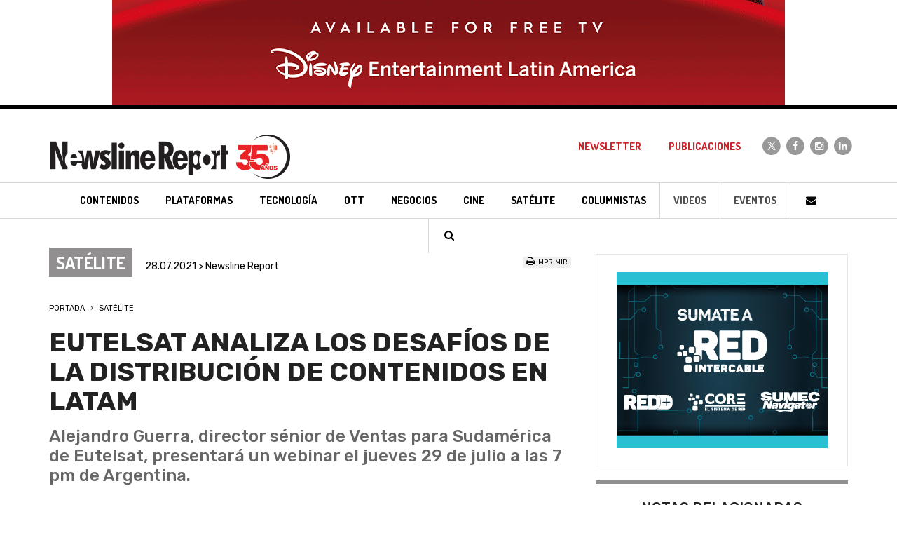

--- FILE ---
content_type: text/html; charset=ISO-8859-1
request_url: https://www.newslinereport.com/satelite/nota/eutelsat-analiza-los-desafios-de-la-distribucion-de-contenidos-en-latam-
body_size: 6190
content:
<!DOCTYPE html>
<html lang="es">
    <head>
        <base href="https://www.newslinereport.com/" />
    	<title>Eutelsat analiza los desafíos de la distribución de contenidos en LATAM - Satélite | Newsline Report</title>
		<meta charset="iso-8859-1">
        <meta http-equiv="X-UA-Compatible" content="IE=edge">
        <meta name="viewport" content="width=device-width, initial-scale=1">
        <meta name="robots" content="index, follow" />
        <meta name="description" content="Alejandro Guerra, director sénior de Ventas para Sudamérica de Eutelsat, presentará un webinar el jueves 29 de julio a las 7 pm de Argentina." />
        <meta name="keywords" content="Contenidos, TV Paga, Tecnolog&iacute;a, Broadcast, Cine, Sat&eacute;lite, Convergencia, Andina Link, Tepal, Canitec, Jornadas, Caper, NATPE, MIPCOM, Screenings, NAB, IBC, Eventos, Televisi&oacute;n, DTH, Publicidad, Argentina, M&eacute;xico, Revista, Producci&oacute;n, Operadores" />
        <link rel="icon" type="image/png" href="images/favicon.png">
        <meta name="p:domain_verify" content="ce7b33f9f11ca2e17011ae1b0a0035f5"/>
        <!--[if IE]><link rel="shortcut icon" href="images/favicon.ico"/><![endif]-->
        <link href='https://fonts.googleapis.com/css?family=Dosis:400,700|Rubik:400,500,700' rel='stylesheet' type='text/css'>
        <link href="css/bootstrap.min.css" rel="stylesheet">
        <link rel="stylesheet" href="https://maxcdn.bootstrapcdn.com/font-awesome/4.4.0/css/font-awesome.min.css">
        <link href="css/styles.css" rel="stylesheet">
        <script type="text/javascript" src="includes/global.js"></script>
        <!--[if lt IE 9]>
        <script src="https://oss.maxcdn.com/html5shiv/3.7.2/html5shiv.min.js"></script>
        <script src="https://oss.maxcdn.com/respond/1.4.2/respond.min.js"></script>
        <![endif]-->
        <!-- Google Tag Manager -->
        <script>(function(w,d,s,l,i){w[l]=w[l]||[];w[l].push({'gtm.start':new Date().getTime(),event:'gtm.js'});var f=d.getElementsByTagName(s)[0],j=d.createElement(s),dl=l!='dataLayer'?'&l='+l:'';j.async=true;j.src='https://www.googletagmanager.com/gtm.js?id='+i+dl;f.parentNode.insertBefore(j,f);})(window,document,'script','dataLayer','GTM-TDSWFDD');</script>
        <!-- End Google Tag Manager -->
                <script data-ad-client="ca-pub-5914479132132956" async src="https://pagead2.googlesyndication.com/pagead/js/adsbygoogle.js"></script>
        <meta property="og:title" content="Eutelsat analiza los desafíos de la distribución de contenidos en LATAM" />
        <meta property="og:description" content="Alejandro Guerra, director sénior de Ventas para Sudamérica de Eutelsat, presentará un webinar el jueves 29 de julio a las 7 pm de Argentina." />
        <meta property="og:image" content="https://www.newslinereport.com/online/nota_eutelsat-analiza-los-desafios-de-la-distribucion-de-contenidos-en-latam-.jpg" />
        <meta property="og:site_name" content="Newsline Report" />
        <meta property="og:url" content="https://www.newslinereport.com//satelite/nota/eutelsat-analiza-los-desafios-de-la-distribucion-de-contenidos-en-latam-" />
        <meta property="og:type" content="article">   
        <meta name="twitter:card" content="summary" />
        <meta name="twitter:title" content="Eutelsat analiza los desafíos de la distribución de contenidos en LATAM" />
        <meta name="twitter:description" content="Alejandro Guerra, director sénior de Ventas para Sudamérica de Eutelsat, presentará un webinar el jueves 29 de julio a las 7 pm de Argentina." />
        <meta name="twitter:image" content="https://www.newslinereport.com/online/nota_eutelsat-analiza-los-desafios-de-la-distribucion-de-contenidos-en-latam-.jpg" />
            
    </head>
    <body>
        <!-- Google Tag Manager (noscript) -->
        <noscript><iframe src=https://www.googletagmanager.com/ns.html?id=GTM-TDSWFDD height="0" width="0" style="display:none;visibility:hidden"></iframe></noscript>
        <!-- End Google Tag Manager (noscript) -->
        <div class="header-fixed">
            <div class="hidden-xs hidden-sm"><img src="/online/banner_4742.gif" class="img-responsive-center"/></div>
            <header class="header">
    <nav class="navbar navbar-default" role="navigation">
        <div class="container">
            <div class="navbar-header">
                <button type="button" class="navbar-toggle" data-toggle="collapse" data-target="#navbar-collapse">
                    <span class="sr-only">Toggle navigation</span>
                    <span class="icon-bar"></span>
                    <span class="icon-bar"></span>
                    <span class="icon-bar"></span>
                </button>
                <a class="navbar-brand" href="/">
                    <img src="images/logo-newsline-report-negro.png" class="img-responsive" alt="Newsline Report" title="Newsline Report">                </a>
            </div>
            <div class="collapse navbar-collapse" id="navbar-collapse">
                <ul class="nav navbar-nav navbar-arriba navbar-right">
                    <li><a href="/newsletter">Newsletter</a></li>
                    <li><a href="publicaciones">Publicaciones</a></li>
                    <li class="navbar-redes navbar-redes-twitter"><a href="https://x.com/newslinereport" target="_blank">
                        <span class="fa-stack">
                            <i class="fa fa-circle fa-stack-2x"></i>
                            <i class="fa fa-x fa-stack-1x"></i>
                        </span>
                    </a></li>
                    <li class="navbar-redes navbar-redes-facebook"><a href="https://www.facebook.com/newslinereport/" target="_blank">
                        <span class="fa-stack">
                            <i class="fa fa-circle fa-stack-2x"></i>
                            <i class="fa fa-facebook fa-stack-1x"></i>
                        </span>
                    </a></li>
                    <li class="navbar-redes navbar-redes-instagram"><a href="https://www.instagram.com/newslinereport/" target="_blank">
                        <span class="fa-stack">
                            <i class="fa fa-circle fa-stack-2x"></i>
                            <i class="fa fa-instagram fa-stack-1x"></i>
                        </span>
                    </a></li>
                    <li class="navbar-redes navbar-redes-linkedin"><a href="https://www.linkedin.com/company/2980525" target="_blank">
                        <span class="fa-stack">
                            <i class="fa fa-circle fa-stack-2x"></i>
                            <i class="fa fa-linkedin fa-stack-1x"></i>
                        </span>
                    </a></li>
                </ul>
                <ul class="nav navbar-nav navbar-abajo">
                    <li class="navbar-contenidos"><a href="contenidos/"><h3>Contenidos</h3></a></li>
                    <li class="navbar-tv-paga"><a href="plataformas/"><h3>Plataformas</h3></a></li>
                    <li class="navbar-tecnologia"><a href="tecnologia/"><h3>Tecnolog&iacute;a</h3></a></li>
                    <li class="navbar-ott"><a href="ott/"><h3>OTT</h3></a></li>
                    <li class="navbar-negocios"><a href="negocios/"><h3>Negocios</h3></a></li>
                    <li class="navbar-cine"><a href="cine/"><h3>Cine</h3></a></li>
                    <li class="navbar-satelite"><a href="satelite/"><h3>Sat&eacute;lite</h3></a></li>
                    <li class="navbar-columnistas"><a href="columnistas/">Columnistas</a></li>
                    <li class="navbar-videos"><a href="videos/">Videos</a></li>
                    <li class="navbar-eventos"><a href="eventos/">Eventos</a></li>
                    <!--li class="dropdown navbar-paises">
                        <a href="#" class="dropdown-toggle" data-toggle="dropdown" role="button" aria-haspopup="true" aria-expanded="false">Pa&iacute;ses <span class="caret"></span></a>
                        <ul class="dropdown-menu">
                            <li><a href="argentina/">Argentina</a></li>
                            <li><a href="mexico/">M&eacute;xico</a></li>
                            <li><a href="colombia/">Colombia</a></li>
                            <li><a href="latinoamerica/">Latinoam&eacute;rica</a></li>
                            <li><a href="mundo/">Mundo</a></li>
                        </ul>
                    </li-->
                    <li class="navbar-iconos"><a href="contacto"><i class="fa fa-fw fa-envelope"></i></a></li>
                    <li class="navbar-iconos"><a data-toggle="modal" data-target="#modalBuscador" href="#"><i class="fa fa-fw fa-search"></i></a></li>
                </ul>
            </div>
        </div>
    </nav>
</header>        </div>
        <div class="visible-xs visible-sm hidden-md"><img src="/online/banner_4743.gif" class="img-responsive-center"/></div>
        <section class="container nota">
            <div class="row">
                <div class="col-xs-12 col-sm-8">
                    <div class="row">
                        <div class="col-xs-12 col-md-8 nota-fecha">
                            <span class="nota-seccion color-satelite-fondo">Satélite</span> 28.07.2021 > Newsline Report                        </div>
                        <div class="col-xs-12 col-md-4 text-right nota-redes">
                            <!--div class="addthis_toolbox addthis_default_style nota-redes-iconos">
                                <a class="addthis_button_facebook"></a>
                                <a class="addthis_button_twitter"></a>
                                <a class="addthis_button_whatsapp"></a>
                                <a class="addthis_button_linkedin"></a>
                                <a class="addthis_button_email"></a>
                                <a class="addthis_counter addthis_bubble_style"></a>
                                </div>
                                <script type="text/javascript" src="https://s7.addthis.com/js/250/addthis_widget.js#pubid=xa-4f342fc646a4f89e"></script>
                                <script type="text/javascript">
                                if (typeof addthis_config !== "undefined") {
                                addthis_config.services_exclude = 'print'
                                } else {
                                var addthis_config = {
                                services_exclude: 'print'
                                };
                                }
                                </script-->
                                <div class="nota-imprimir"><a href="impresion/eutelsat-analiza-los-desafios-de-la-distribucion-de-contenidos-en-latam-" target="_blank"><i class="fa fa-print"></i> Imprimir</a> </div>
                            </script>
                        </div>
                    </div>
                    <div class="row">
                        <div class="col-xs-12 nota-ruta">
                            <ol>
                                <li>
                                    <a href="/">Portada</a>
                                </li>
                                <li>
                                    <a href="satelite/">Satélite</a>
                                                                    </li>
                            <ol>
                        </div>
                    </div>
                    <div class="row">
                        <div class="col-xs-12 nota-titulo">
                            <h1>Eutelsat analiza los desafíos de la distribución de contenidos en LATAM</h1>
                            <h2>Alejandro Guerra, director sénior de Ventas para Sudamérica de Eutelsat, presentará un webinar el jueves 29 de julio a las 7 pm de Argentina.</h2>
                                                        
                            <div class="nota-misc"><i class="fa fa-circle"></i> <i class="fa fa-circle"></i> <i class="fa fa-circle"></i></div>
                        </div>
                    </div>
                                        <div class="row">
                        <div class="col-xs-12 nota-multimedia">
                            <div id="carousel-fotos" class="carousel slide nota-carousel-fotos" data-ride="carousel">
                                
                                <div class="carousel-inner" role="listbox">
                                    										<div class="item active">
											<img src="online/nota_eutelsat-analiza-los-desafios-de-la-distribucion-de-contenidos-en-latam-.jpg" alt="Newsline Report - Satélite - Eutelsat analiza los desafíos de la distribución de contenidos en LATAM">
																					</div>
																				
                                </div>
								                            </div>
                        </div>
                    </div>
                                    <div class="row">
                        <div class="col-xs-12 nota-texto">
                            <div>
	<strong>Eutelsat</strong> presentar&aacute; un webinar <em>Los retos en la distribuci&oacute;n de contenidos en Latinoam&eacute;rica,</em> moderado por <strong>Alejandro Guerra</strong>, director s&eacute;nior de Ventas para Sudam&eacute;rica, este jueves<strong> 29 de julio a las 7 pm Argentina (5 pm Bogot&aacute;).</strong></div>
<div>
	&nbsp;</div>
<div>
	Durante la presentaci&oacute;n se analizar&aacute;n los desaf&iacute;os de la distribuci&oacute;n de contenidos televisivos v&iacute;a sat&eacute;lite y c&oacute;mo<strong> Eutelsat</strong> aborda el impacto de la llegada de las redes 5G a la regi&oacute;n. Adem&aacute;s, en esta sesi&oacute;n se dar&aacute; a conocer <em>Eutelsat Advance Ka/Ku,</em> la nueva experiencia de servicios de conectividad a la medida 100% gestionados por <strong>Eutelsat </strong>y distribuidos por nuestros socios.</div>
<div>
	&nbsp;</div>
<div>
	Para inscribirse<a href="https://event.webinarjam.com/register/86/r4pokip6?utm_source" target="_blank"> hacer click aqu&iacute;&nbsp;</a></div>
<div>
	&nbsp;</div>
<div>
	<span class="s2" style="box-sizing: border-box; color: rgb(68, 68, 68); font-variant-numeric: normal; font-variant-east-asian: normal; font-stretch: normal; font-size: 23px; line-height: normal; font-family: Rubik, sans-serif; text-align: justify; caret-color: rgb(68, 68, 68);">&copy;</span><span style="box-sizing: border-box; color: rgb(68, 68, 68); font-family: Rubik, sans-serif; font-size: 20px; text-align: justify; caret-color: rgb(68, 68, 68);">&nbsp;Newsline Report 2021</span></div>                        </div>
                    </div>                    

                                        <div class="row">
                        <div class="col-xs-12">
                            <div class="nota-misc"><i class="fa fa-circle"></i> <i class="fa fa-circle"></i> <i class="fa fa-circle"></i></div>
                        </div>
                    </div>

                    <div class="row">
                        <div class="col-xs-12">
                            <div class="nota-megusta text-center">
                            <strong>&iquest;Te gust&oacute; esta nota?</strong><br>
                                                        <a href="javascript:;" name="btnLike" id="btnLike" style="" class="btnLike"><i class="fa fa-thumbs-o-up fa-5x"></i></a>                
                                <a href="javascript:;" name="btnUnlike" id="btnUnlike" style="display:none;" class="btnUnlike"><i class="fa fa-thumbs-up fa-5x"></i></a>  
                                <br><label id="notaLikes">3</label>
                                </div>
                        </div>                    
                    </div>
                </div>
                <div class="col-xs-12 col-sm-4">
                    <div class="row">
                        <div class="col-xs-12">
                            <div class="nota-banner">
                                <a href="https://www.redintercable.com.ar/" target="_blank"><img src="/online/banner_4579.jpg" class="img-responsive-center"/></a>                            </div>                        
                        </div>
                    </div>
                                        <div class="row">
                        <div class="col-xs-12">
                            <div class="nota-relacionada color-satelite-borde-arriba">
                                <div class="nota-relacionada-titulo">
                                    Notas relacionadas
                                </div>
                                <ul>
                                                                    <li class="col-xs-12 col-lg-6">
                                        <a href="satelite/nota/ses-renovo-su-acuerdo-para-la-transmision-del-canal-bild">
                                            <img src="online/nota_ses-renovo-su-acuerdo-para-la-transmision-del-canal-bild.jpg" class="img-responsive">
                                            <div class="nota-relacionada-fecha">26.07.2021 > Newsline Report</div>
                                            <h4>SES renovó su acuerdo para la transmisión del canal BILD</h4>
                                        </a>
                                    </li>
                                                                    <li class="col-xs-12 col-lg-6">
                                        <a href="satelite/nota/hispasat-celebrara-un-nuevo-innovation-days-">
                                            <img src="online/nota_hispasat-celebrara-un-nuevo-innovation-days-.jpg" class="img-responsive">
                                            <div class="nota-relacionada-fecha">09.07.2021 > Newsline Report</div>
                                            <h4>Hispasat celebrará un nuevo Innovation Days</h4>
                                        </a>
                                    </li>
                                                                    <div class="col-xs-12 visible-xs visible-sm"></div>
                                                                    <li class="col-xs-12 col-lg-6">
                                        <a href="satelite/nota/microsoft-ses-y-grc-demostraron-las-capacidades-de-azure-cloud-">
                                            <img src="online/nota_microsoft-ses-y-grc-demostraron-las-capacidades-de-azure-cloud-.jpg" class="img-responsive">
                                            <div class="nota-relacionada-fecha">30.06.2021 > Newsline Report</div>
                                            <h4>Microsoft, SES y GRC demostraron las capacidades de Azure Cloud</h4>
                                        </a>
                                    </li>
                                                                    <li class="col-xs-12 col-lg-6">
                                        <a href="satelite/nota/intelsat-abre-tres-nuevos-centros-de-soporte-">
                                            <img src="online/nota_intelsat-abre-tres-nuevos-centros-de-soporte-.jpg" class="img-responsive">
                                            <div class="nota-relacionada-fecha">25.06.2021 > Newsline Report</div>
                                            <h4>Intelsat abre tres nuevos centros de soporte</h4>
                                        </a>
                                    </li>
                                                                    <div class="col-xs-12 visible-xs visible-sm"></div>
                                                                </ul>
                            </div>
                        </div>
                    </div>
                                        <div class="row">
                        <div class="col-xs-12">
                            <div class="row">
                                <div class="col-xs-12 nota-barra-secciones-titulo">
                                    <i class="fa fa-circle"></i> <i class="fa fa-circle"></i> <i class="fa fa-circle"></i> M&aacute;s secciones
                                </div>
                            </div>
                            <ul class="row nota-barra-secciones">
                                <li class="col-xs-12 color-contenidos-fondo"><a href="contenidos/">Contenidos</a></li>
                                <li class="col-xs-12 color-tv-paga-fondo text-right"><a href="plataformas/">Plataformas</a></li>
                                <li class="col-xs-12 color-tecnologia-fondo"><a href="tecnologia/">Tecnolog&iacute;a</a></li>
                                <li class="col-xs-12 color-negocios-fondo text-right"><a href="negocios/">Negocios</a></li>
                                <li class="col-xs-12 color-convergencia-fondo"><a href="convergencia/">OTT</a></li>
                                <li class="col-xs-12 color-cine-fondo text-right"><a href="cine/">Cine</a></li>
                                <li class="col-xs-12 color-satelite-fondo"><a href="satelite/">Sat&eacute;lite</a></li>
                            </ul>
                        </div>
                    </div>
                    <div class="row">
                        <div class="col-xs-12">
                            <div class="nota-banner">
                                <a href="http://onscreen.video" target="_blank"><img src="/online/banner_4570.jpeg" class="img-responsive-center"/></a>                            </div>                        
                        </div>
                    </div>
                </div>
            </div>
        </section>

        <footer>
	<div class="container">
    	<div class="row footer-logo">    
			<div class="col-xs-12">
				<a href="/"><img src="images/logo-newsline-report-blanco.png" class="img-responsive-center" alt="Newsline Report" title="Newsline Report"></a>
			</div>
		</div>
        		<ul class="row footer-links">
			<li><a href="contenidos/">Contenidos</a></li>
            <li><a href="plataformas/">Plataformas</a></li>
            <li><a href="tecnologia/">Tecnolog&iacute;a</a></li>
            <li><a href="convergencia/">OTT</a></li>
            <li><a href="negocios/">Negocios</a></li>
            <li><a href="cine/">Cine</a></li>
            <li><a href="satelite/">Sat&eacute;lite</a></li>
            <li><a href="videos/">Videos</a></li>
            <li><a href="eventos/">Eventos</a></li>
		</ul>

<style>
.fa-x {
    background:url(images/icono-x.svg) center center no-repeat;background-size:16px;height:30px;
}
</style>
		<ul class="row footer-redes">
            <li class="footer-redes-twitter"><a href="https://x.com/newslinereport" target="_blank">
                <span class="fa-stack">
                    <i class="fa fa-circle fa-stack-2x"></i>
                    <i class="fa fa-x fa-stack-1x"></i>
                </span>
            </a></li>
            <li class="footer-redes-facebook"><a href="https://www.facebook.com/newslinereport/" target="_blank">
                <span class="fa-stack">
                    <i class="fa fa-circle fa-stack-2x"></i>
                    <i class="fa fa-facebook fa-stack-1x"></i>
                </span>
            </a></li>
            <li class="footer-redes-instagram"><a href="https://www.instagram.com/newslinereport/" target="_blank">
                <span class="fa-stack">
                    <i class="fa fa-circle fa-stack-2x"></i>
                    <i class="fa fa-instagram fa-stack-1x"></i>
                </span>
            </a></li>
            <li class="footer-redes-linkedin"><a href="https://www.linkedin.com/company/2980525" target="_blank">
                <span class="fa-stack">
                    <i class="fa fa-circle fa-stack-2x"></i>
                    <i class="fa fa-linkedin fa-stack-1x"></i>
                </span>
            </a></li>
            <li class="footer-redes-youtube"><a href="https://www.youtube.com/user/NewslineReport/videos" target="_blank">
                <span class="fa-stack">
                    <i class="fa fa-circle fa-stack-2x"></i>
                    <i class="fa fa-youtube fa-stack-1x"></i>
                </span>
            </a></li>
        </ul>
		<div class="row">
			<div class="col-xs-6 col-xs-offset-3 col-sm-4 col-sm-offset-4 col-md-2 col-md-offset-5 footer-kells"><a href="http://www.kells.com.ar" target="_blank"><img src="images/kells.png" alt="Kells" title="Kells" /></a></div>
        </div>
	</div>
</footer>
<div class="modal fade modal-buscador" id="modalBuscador" tabindex="-1" role="dialog" aria-labelledby="myModalLabel">
    <div class="modal-dialog" role="document">
        <div class="modal-content">
            <div class="modal-header">
                <button type="button" class="close" data-dismiss="modal" aria-label="Cerrar"><span aria-hidden="true">&times;</span></button>
                <h4 class="modal-title" id="myModalLabel">Buscar en Newsline Report</h4>
            </div>
            <form id="formBuscador" name="formBuscador" method="post" action="resultados/">
                <div class="modal-body">
                    <div class="form-group">
                        <input type="text" class="form-control" id="pal" placeholder="Ingrese la/s palabra/s a buscar..." name="pal" tabindex="200" required>
                    </div>
                </div>
                <div class="modal-footer">
                    <button type="button" class="btn btn-default" data-dismiss="modal" tabindex="201">Cancelar</button>
                    <button type="submit" class="btn btn-ro-bl" tabindex="202">Buscar</button>
                </div>
            </form>
        </div>
    </div>
</div>
<script src="https://ajax.googleapis.com/ajax/libs/jquery/1.11.1/jquery.min.js"></script>
<script src="js/bootstrap.min.js"></script>
<script type="text/javascript">
  var _gaq = _gaq || [];
  _gaq.push(['_setAccount', 'UA-38915101-1']);
  _gaq.push(['_trackPageview']);
  setTimeout('_gaq.push([\'_trackEvent\', \'NoBounce\', \'Over 30 seconds\'])',30000);
 
  (function() {
    var ga = document.createElement('script'); ga.type = 'text/javascript'; ga.async = true;
    ga.src = ('https:' == document.location.protocol ? 'https://ssl' : 'http://www') + '.google-analytics.com/ga.js';
    var s = document.getElementsByTagName('script')[0]; s.parentNode.insertBefore(ga, s);
  })();
</script>
<script data-ad-client="ca-pub-5914479132132956" async src="https://pagead2.googlesyndication.com/pagead/js/adsbygoogle.js"></script>
<script type="text/javascript"> _linkedin_partner_id = "1593890"; window._linkedin_data_partner_ids = window._linkedin_data_partner_ids || []; window._linkedin_data_partner_ids.push(_linkedin_partner_id); </script><script type="text/javascript"> (function(){var s = document.getElementsByTagName("script")[0]; var b = document.createElement("script"); b.type = "text/javascript";b.async = true; b.src = "https://snap.licdn.com/li.lms-analytics/insight.min.js"; s.parentNode.insertBefore(b, s);})(); </script> <noscript> <img height="1" width="1" style="display:none;" alt="" src="https://px.ads.linkedin.com/collect/?pid=1593890&fmt=gif" /> </noscript>    

<script>
    $(".btnLike").click(function() {   
        $.post("nota-like.php", { action: "like", id: 19187 }, function(data){
            $("#notaLikes").html(data);
            $("#btnLike").hide();
            $("#btnUnlike").show();
        });
    });

    $(".btnUnlike").click(function() {
        $.post("nota-like.php", { action: "unlike", id: 19187 }, function(data){
            $("#notaLikes").html(data);
            $("#btnUnlike").hide();
            $("#btnLike").show();            
        });
    });
</script>
<script type="application/ld+json">
{
  "@context": "http://schema.org",
  "@type": "NewsArticle",
  "mainEntityOfPage": {
    "@type": "WebPage",
    "@id": "https://www.newslinereport.com/satelite/nota/eutelsat-analiza-los-desafios-de-la-distribucion-de-contenidos-en-latam-"
  },
  "headline": "Eutelsat analiza los desafíos de la distribución de contenidos en LATAM",
  "image": "https://www.newslinereport.com/online/nota_eutelsat-analiza-los-desafios-de-la-distribucion-de-contenidos-en-latam-.jpg",
  /*"image": [
  
   ],*/
  "datePublished": "2021-07-28",
  "dateModified": "2021-07-28",
  "author": {
    "@type": "Person",
    "name": "Newsline"
  },
   "publisher": {
    "@type": "Organization",
    "name": "Newsline",
    "logo": {
      "@type": "ImageObject",
      "url": "https://www.newslinereport.com/images/logo-newsline-report-negro.png"
    }
  },
  "description": "Alejandro Guerra, director sénior de Ventas para Sudamérica de Eutelsat, presentará un webinar el jueves 29 de julio a las 7 pm de Argentina."
}
</script>
<script type="application/ld+json">
{
  "@context": "http://schema.org",
  "@type": "BreadcrumbList",
  "itemListElement": [{
    "@type": "ListItem",
    "position": 1,
    "name": "Portada",
    "item": "https://www.newslinereport.com/"
  },{
    "@type": "ListItem",
    "position": 2,
    "name": "Satélite",
    "item": "https://www.newslinereport.com/satelite/"
  }]
}
</script>
<script type="text/javascript" src="//s7.addthis.com/js/300/addthis_widget.js#pubid=ra-5e2a38a868f364c1"></script>

    </body>
</html>

--- FILE ---
content_type: text/html; charset=utf-8
request_url: https://www.google.com/recaptcha/api2/aframe
body_size: 268
content:
<!DOCTYPE HTML><html><head><meta http-equiv="content-type" content="text/html; charset=UTF-8"></head><body><script nonce="BRcK1zx_-Qx9GOPsCFrjoQ">/** Anti-fraud and anti-abuse applications only. See google.com/recaptcha */ try{var clients={'sodar':'https://pagead2.googlesyndication.com/pagead/sodar?'};window.addEventListener("message",function(a){try{if(a.source===window.parent){var b=JSON.parse(a.data);var c=clients[b['id']];if(c){var d=document.createElement('img');d.src=c+b['params']+'&rc='+(localStorage.getItem("rc::a")?sessionStorage.getItem("rc::b"):"");window.document.body.appendChild(d);sessionStorage.setItem("rc::e",parseInt(sessionStorage.getItem("rc::e")||0)+1);localStorage.setItem("rc::h",'1769016966936');}}}catch(b){}});window.parent.postMessage("_grecaptcha_ready", "*");}catch(b){}</script></body></html>